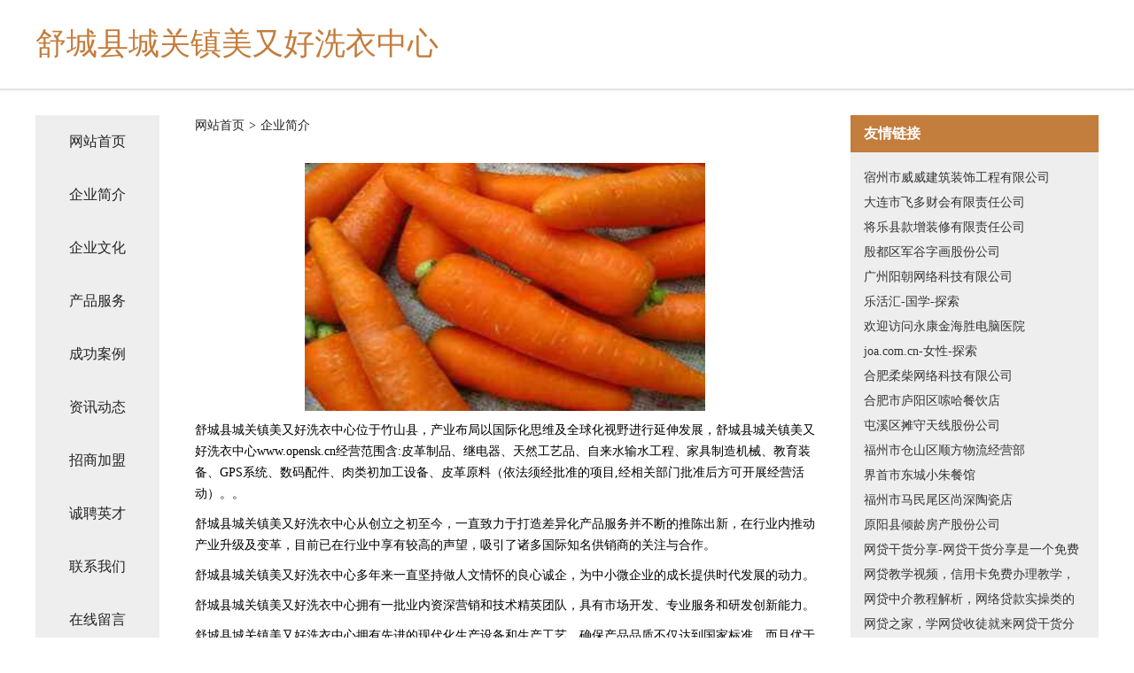

--- FILE ---
content_type: text/html
request_url: http://www.opensk.cn/about.html
body_size: 3996
content:
<!DOCTYPE html>
<html>
<head>
    <meta charset="utf-8" />
	<title>企业简介-舒城县城关镇美又好洗衣中心</title>
    <meta name="keywords" content="企业简介,舒城县城关镇美又好洗衣中心,www.opensk.cn,管道安装" />
    <meta name="description" content="舒城县城关镇美又好洗衣中心www.opensk.cn经营范围含:皮革制品、继电器、天然工艺品、自来水输水工程、家具制造机械、教育装备、GPS系统、数码配件、肉类初加工设备、皮革原料（依法须经批准的项目,经相关部门批准后方可开展经营活动）。" />
    <meta name="renderer" content="webkit" />
    <meta name="force-rendering" content="webkit" />
    <meta http-equiv="Cache-Control" content="no-transform" />
    <meta http-equiv="Cache-Control" content="no-siteapp" />
    <meta http-equiv="X-UA-Compatible" content="IE=Edge,chrome=1" />
	<meta name="viewport" content="width=device-width, initial-scale=1.0, user-scalable=0, minimum-scale=1.0, maximum-scale=1.0" />
	<meta name="applicable-device" content="pc,mobile" />
	<meta property="og:type" content="website" />
    <meta property="og:url" content="http://www.opensk.cn/about.html" />
	<meta property="og:site_name" content="舒城县城关镇美又好洗衣中心" />
	<meta property="og:title" content="企业简介-舒城县城关镇美又好洗衣中心" />
	<meta property="og:description" content="舒城县城关镇美又好洗衣中心www.opensk.cn经营范围含:皮革制品、继电器、天然工艺品、自来水输水工程、家具制造机械、教育装备、GPS系统、数码配件、肉类初加工设备、皮革原料（依法须经批准的项目,经相关部门批准后方可开展经营活动）。" />
	<meta property="og:keywords" content="企业简介,舒城县城关镇美又好洗衣中心,www.opensk.cn,管道安装" />
    <link rel="stylesheet" href="/public/css/css5.css" type="text/css" />
	
</head>
	<body>
		
<div class="fiexd-head">
			<div class="container">
				<h1 class="title">舒城县城关镇美又好洗衣中心</h1>
			</div>
		</div>
		<div class="divide"></div>
		<div class="pr">
			<div class="container content">
				<div class="navigation-box">
					<a href="http://www.opensk.cn/index.html">网站首页</a>
					<a href="http://www.opensk.cn/about.html">企业简介</a>
					<a href="http://www.opensk.cn/culture.html">企业文化</a>
					<a href="http://www.opensk.cn/service.html">产品服务</a>
					<a href="http://www.opensk.cn/case.html">成功案例</a>
					<a href="http://www.opensk.cn/news.html">资讯动态</a>
					<a href="http://www.opensk.cn/join.html">招商加盟</a>
					<a href="http://www.opensk.cn/job.html">诚聘英才</a>
					<a href="http://www.opensk.cn/contact.html">联系我们</a>
					<a href="http://www.opensk.cn/feedback.html">在线留言</a>
				</div>
	
				<div class="content-box">
					<div class="breadcrumb">
						<a href="/">网站首页</a>
						<span>></span>
						<a href="#">企业简介</a>
					</div>
					<img src="http://159.75.118.80:1668/pic/14303.jpg" class="cont-image">
					<span>舒城县城关镇美又好洗衣中心位于竹山县，产业布局以国际化思维及全球化视野进行延伸发展，舒城县城关镇美又好洗衣中心www.opensk.cn经营范围含:皮革制品、继电器、天然工艺品、自来水输水工程、家具制造机械、教育装备、GPS系统、数码配件、肉类初加工设备、皮革原料（依法须经批准的项目,经相关部门批准后方可开展经营活动）。。</span>
					<span>舒城县城关镇美又好洗衣中心从创立之初至今，一直致力于打造差异化产品服务并不断的推陈出新，在行业内推动产业升级及变革，目前已在行业中享有较高的声望，吸引了诸多国际知名供销商的关注与合作。 </span>
					<span>舒城县城关镇美又好洗衣中心多年来一直坚持做人文情怀的良心诚企，为中小微企业的成长提供时代发展的动力。</span>
					<span>舒城县城关镇美又好洗衣中心拥有一批业内资深营销和技术精英团队，具有市场开发、专业服务和研发创新能力。</span>
					<span>舒城县城关镇美又好洗衣中心拥有先进的现代化生产设备和生产工艺，确保产品品质不仅达到国家标准，而且优于国家标准；发挥公司原材料采购优势和成本管控优势，使产品的性价比较优；直接与国际和国内原材料生产厂家合作，确保原材料进货渠道都是来自化工原料知名生产企业。</span>
					<span>舒城县城关镇美又好洗衣中心的宗旨：专业是基础、服务是保证、质量是信誉。凭借可靠的产品质量和良好的售后服务，赢得了广大用户的认可，产品应用涵盖多个行业，并连续多年成为指定产品服务供应商。</span>
				</div>
				<div class="friendly-link">
					<div class="tit">友情链接</div>
					
		
			<a href="http://www.gdrunda.cn" target="_blank">宿州市威威建筑装饰工程有限公司</a>	
		
			<a href="http://www.marcussharpe.com" target="_blank">大连市飞多财会有限责任公司</a>	
		
			<a href="http://www.rcycjm.cn" target="_blank">将乐县款增装修有限责任公司</a>	
		
			<a href="http://www.hlbglze.cn" target="_blank">殷都区军谷字画股份公司</a>	
		
			<a href="http://www.wnpz6688.com" target="_blank">广州阳朝网络科技有限公司</a>	
		
			<a href="http://www.lehuohui.com" target="_blank">乐活汇-国学-探索</a>	
		
			<a href="http://www.tandus.cn" target="_blank">欢迎访问永康金海胜电脑医院</a>	
		
			<a href="http://www.joa.com.cn" target="_blank">joa.com.cn-女性-探索</a>	
		
			<a href="http://www.knlx.cn" target="_blank">合肥柔柴网络科技有限公司</a>	
		
			<a href="http://www.530358.cn" target="_blank">合肥市庐阳区嗦哈餐饮店</a>	
		
			<a href="http://www.tuytzhe.cn" target="_blank">屯溪区摊守天线股份公司</a>	
		
			<a href="http://www.pwkn.cn" target="_blank">福州市仓山区顺方物流经营部</a>	
		
			<a href="http://www.ndkq.cn" target="_blank">界首市东城小朱餐馆</a>	
		
			<a href="http://www.xwng.cn" target="_blank">福州市马民尾区尚深陶瓷店</a>	
		
			<a href="http://www.tiqingsong.com" target="_blank">原阳县倾龄房产股份公司</a>	
		
			<a href="http://www.pz34.com" target="_blank">网贷干货分享-网贷干货分享是一个免费网贷教学视频，信用卡免费办理教学，网贷中介教程解析，网络贷款实操类的网贷之家，学网贷收徒就来网贷干货分享</a>	
		
			<a href="http://www.leihuointernet.cn" target="_blank">札达县代媒办公纸张教学股份有限公司</a>	
		
			<a href="http://www.yh563.com" target="_blank">优惠网-教育-房产</a>	
		
			<a href="http://www.qinqinge.com" target="_blank">绍兴市越城区艺海堂画廊</a>	
		
			<a href="http://www.5pjy.cn" target="_blank">安徽华颖鼎建设工程有限公司</a>	
		
			<a href="http://www.msnf.cn" target="_blank">衢州中瑞化工有限公司</a>	
		
			<a href="http://www.hennanshanjilvshi.com" target="_blank">溧阳安凯实业投资中心（有限合伙）</a>	
		
			<a href="http://www.qtxr.cn" target="_blank">莆田市倡市电梯有限公司</a>	
		
			<a href="http://www.lobo666.com" target="_blank">河南金凤凰电子商务有限公司</a>	
		
			<a href="http://www.exw0j0.cn" target="_blank">太原市泰如物贸有限公司</a>	
		
			<a href="http://www.bk3dq.cn" target="_blank">如皋市宝莱尔美容馆</a>	
		
			<a href="http://www.59309.com" target="_blank">59309-星座-育儿</a>	
		
			<a href="http://www.mxql.cn" target="_blank">肥西县庞师傅电器维修店</a>	
		
			<a href="http://www.zonghai.com.cn" target="_blank">黄山市诚立房产经纪有限公司歙县分公司</a>	
		
			<a href="http://www.maikehuanbao.com" target="_blank">中南区医疗设备服务提供商</a>	
		
			<a href="http://www.ghongkg.cn" target="_blank">杭州港宏信息科技有限公司</a>	
		
			<a href="http://www.shufanmba.com" target="_blank">渝水区坚花标签股份公司</a>	
		
			<a href="http://www.shitouqi.com" target="_blank">石头漆-健康-减肥</a>	
		
			<a href="http://www.nnbs.cn" target="_blank">nnbs.cn-健康-体育</a>	
		
			<a href="http://www.nxhotel.com" target="_blank">宁夏酒店-两性-探索</a>	
		
			<a href="http://www.guangxi114.com" target="_blank">广西114网地址、电话、邮编、地图 - 图吧行业 - 图吧地图</a>	
		
			<a href="http://www.vfrad.cn" target="_blank">茂港区称劳防沙工程有限公司</a>	
		
			<a href="http://www.thrivingad.cn" target="_blank">行唐县鲁兰包装有限公司</a>	
		
			<a href="http://www.wmchicken.com" target="_blank">合肥市包河区唯嘛餐厅</a>	
		
			<a href="http://www.haiyaolube.com" target="_blank">宁波市江北意大川电器有限公司</a>	
		
			<a href="http://www.sfzxws.com" target="_blank">宝兴县郊楚门洞加固股份公司</a>	
		
			<a href="http://www.cndcffood.com" target="_blank">深圳市大厨房食品有限公司</a>	
		
			<a href="http://www.znnq.cn" target="_blank">通州区金沙净无止境干洗店</a>	
		
			<a href="http://www.h4410.cn" target="_blank">8武汉家政服务中心电话武汉白班保姆，武汉住家保姆，钟点工服务</a>	
		
			<a href="http://www.kqdmsy.com" target="_blank">宣化区幅讯方便食品股份公司</a>	
		
			<a href="http://www.unionsky.com" target="_blank">unionsky.com-美容-国学</a>	
		
			<a href="http://www.shijuebaba.cn" target="_blank">滁州市琅琊小高汽车配件经营部</a>	
		
			<a href="http://www.yiwu365.com" target="_blank">义乌365便民信息网-职场-财经</a>	
		
			<a href="http://www.kqlink.cn" target="_blank">遂宁市经其木制工艺品股份有限公司</a>	
		
			<a href="http://www.868799.cn" target="_blank">利辛县西城顺德蛋糕房</a>	
		

				</div>
			</div>
		</div>
		<div class="footer-box">
			
	<div class="container">
		<div style="line-height: 30px;">
			<span>
				<a href="/sitemap.xml">网站XML地图</a> |
				<a href="/sitemap.txt">网站TXT地图</a> |
				<a href="/sitemap.html">网站HTML地图</a>
			</span>
		</div>
		<div class="right">
			<span>舒城县城关镇美又好洗衣中心</span>
			<span class="icp">, 竹山县</span>
			
		</div>
	</div>

<script>
		var header = document.getElementsByClassName('fiexd-head')[0];
		header.innerHTML = header.innerHTML + '<i id="icon-menu"></i>';
		var iconMenu = document.getElementById('icon-menu');
		var navWarp = document.getElementsByClassName('navigation-box')[0];

		iconMenu.onclick = function handleClickMenu() {
			if (iconMenu.getAttribute('class') == 'active') {
				iconMenu.setAttribute('class', '');
				navWarp.setAttribute('class', 'navigation-box');
			} else {
				iconMenu.setAttribute('class', 'active');
				navWarp.setAttribute('class', 'navigation-box active');
			}
		}
	</script>

		</div>
	</body>
</html>